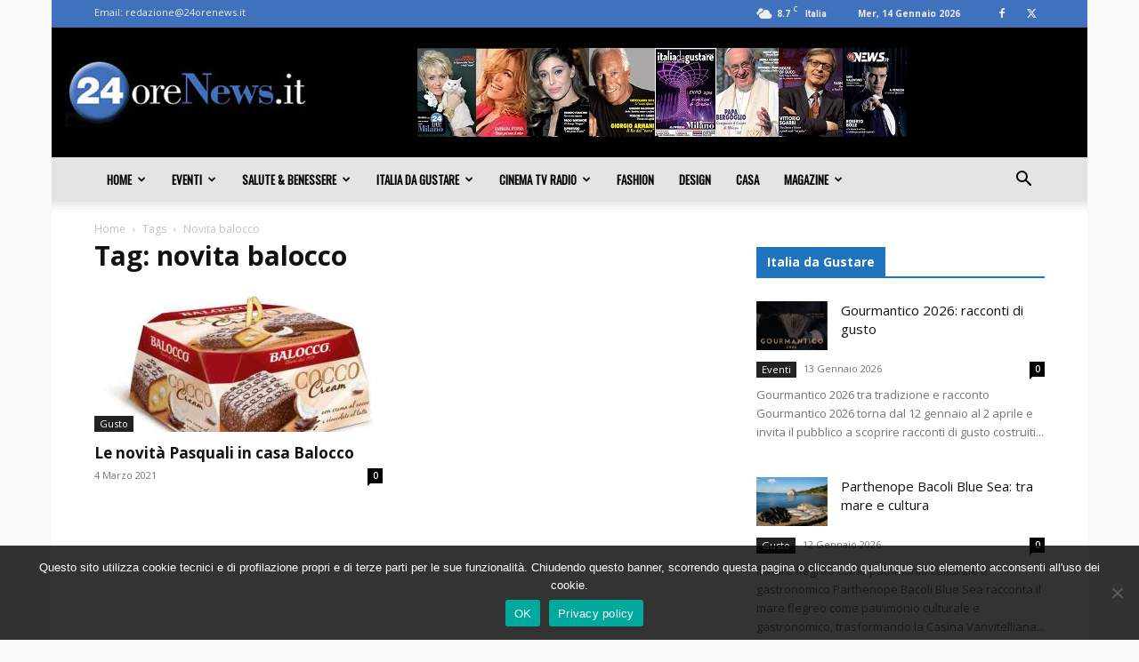

--- FILE ---
content_type: text/html; charset=utf-8
request_url: https://www.google.com/recaptcha/api2/aframe
body_size: 270
content:
<!DOCTYPE HTML><html><head><meta http-equiv="content-type" content="text/html; charset=UTF-8"></head><body><script nonce="mTMVUALS1BBxttOKzxZq6Q">/** Anti-fraud and anti-abuse applications only. See google.com/recaptcha */ try{var clients={'sodar':'https://pagead2.googlesyndication.com/pagead/sodar?'};window.addEventListener("message",function(a){try{if(a.source===window.parent){var b=JSON.parse(a.data);var c=clients[b['id']];if(c){var d=document.createElement('img');d.src=c+b['params']+'&rc='+(localStorage.getItem("rc::a")?sessionStorage.getItem("rc::b"):"");window.document.body.appendChild(d);sessionStorage.setItem("rc::e",parseInt(sessionStorage.getItem("rc::e")||0)+1);localStorage.setItem("rc::h",'1768420287154');}}}catch(b){}});window.parent.postMessage("_grecaptcha_ready", "*");}catch(b){}</script></body></html>